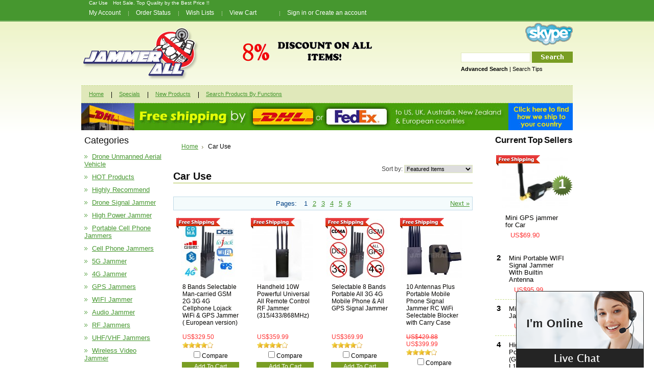

--- FILE ---
content_type: text/html; charset=UTF-8
request_url: http://www.jammerall.com/categories/Car-Use/
body_size: 9988
content:
<!DOCTYPE html PUBLIC "-//W3C//DTD XHTML 1.0 Transitional//EN" "http://www.w3.org/TR/xhtml1/DTD/xhtml1-transitional.dtd">
<html xml:lang="en" lang="en" xmlns="http://www.w3.org/1999/xhtml">
<head>
	

	<title>Jammer: Car Use | GPS Jammers | RF Jammers | Wifi Jammers</title>

	<meta http-equiv="Content-Type" content="text/html; charset=UTF-8" />
	<meta name="description" content="Jammer for Car Use,car gps jammer" />
	<meta name="keywords" content="Jammer for Car Use,GPS Jammers,RF Jammers, Wifi Jammers" />
	<meta content="IE=edge,chrome=1" http-equiv="X-UA-Compatible">
	
	<link rel='canonical' href='http://www.jammerall.com/categories/Car-Use/' />
	
	<meta http-equiv="Content-Script-Type" content="text/javascript" />
	<meta http-equiv="Content-Style-Type" content="text/css" />
	<link rel="shortcut icon" href="http://www.jammerall.com/product_images/favicon.ico" />

	<link href="http://www.jammerall.com/templates/__master/Styles/styles.css" type="text/css" rel="stylesheet" /><link href="http://www.jammerall.com/templates/SimpleStore/Styles/styles.css?1" media="all" type="text/css" rel="stylesheet" />
<link href="http://www.jammerall.com/templates/SimpleStore/Styles/iselector.css?1" media="all" type="text/css" rel="stylesheet" />
<link href="http://www.jammerall.com/templates/SimpleStore/Styles/green.css?1" media="all" type="text/css" rel="stylesheet" />
<!--[if IE]><link href="http://www.jammerall.com/templates/SimpleStore/Styles/ie.css?1" media="all" type="text/css" rel="stylesheet" /><![endif]-->


	<!-- Tell the browsers about our RSS feeds -->
	<link rel="alternate" type="application/rss+xml" title="New Products in Car Use (RSS 2.0)" href="http://www.jammerall.com/rss.php?categoryid=43&amp;type=rss" />
<link rel="alternate" type="application/atom+xml" title="New Products in Car Use (Atom 0.3)" href="http://www.jammerall.com/rss.php?categoryid=43&amp;type=atom" />
<link rel="alternate" type="application/rss+xml" title="Popular Products in Car Use (RSS 2.0)" href="http://www.jammerall.com/rss.php?action=popularproducts&amp;categoryid=43&amp;type=rss" />
<link rel="alternate" type="application/atom+xml" title="Popular Products in Car Use (Atom 0.3)" href="http://www.jammerall.com/rss.php?action=popularproducts&amp;categoryid=43&amp;type=atom" />
<link rel="alternate" type="application/rss+xml" title="Latest News (RSS 2.0)" href="http://www.jammerall.com/rss.php?action=newblogs&amp;type=rss" />
<link rel="alternate" type="application/atom+xml" title="Latest News (Atom 0.3)" href="http://www.jammerall.com/rss.php?action=newblogs&amp;type=atom" />
<link rel="alternate" type="application/rss+xml" title="New Products (RSS 2.0)" href="http://www.jammerall.com/rss.php?type=rss" />
<link rel="alternate" type="application/atom+xml" title="New Products (Atom 0.3)" href="http://www.jammerall.com/rss.php?type=atom" />
<link rel="alternate" type="application/rss+xml" title="Popular Products (RSS 2.0)" href="http://www.jammerall.com/rss.php?action=popularproducts&amp;type=rss" />
<link rel="alternate" type="application/atom+xml" title="Popular Products (Atom 0.3)" href="http://www.jammerall.com/rss.php?action=popularproducts&amp;type=atom" />


	<!-- Include visitor tracking code (if any) -->
	<script type="text/javascript" src="http://www.jammerall.com/index.php?action=tracking_script"></script><!-- Start Tracking Code for analytics_googleanalytics -->



<!-- End Tracking Code for analytics_googleanalytics -->



	

	

	<script type="text/javascript" src="http://www.jammerall.com/javascript/jquery.js?1"></script>
	<script type="text/javascript" src="http://www.jammerall.com/javascript/menudrop.js?1"></script>
	<script type="text/javascript" src="http://www.jammerall.com/javascript/common.js?1"></script>
	<script type="text/javascript" src="http://www.jammerall.com/javascript/iselector.js?1"></script>

	<script type="text/javascript">
	//<![CDATA[
	config.ShopPath = 'http://www.jammerall.com';
	config.AppPath = '';
	var ThumbImageWidth = 120;
	var ThumbImageHeight = 120;
	//]]>
	</script>
	
	<script type="text/javascript" src="http://www.jammerall.com/javascript/quicksearch.js"></script>
	
</head>

<body>
	<div id="Container">
			<div id="AjaxLoading"><img src="http://www.jammerall.com/templates/SimpleStore/images/ajax-loader.gif" alt="ajax-loader" />&nbsp; Loading... Please wait...</div>
		

		        
	<div class="h1div"><h1 class="h1re"><a href="http://www.jammerall.com/categories/Car-Use/">Car Use</a></h1><div class="h1rep">Hot Sale. Top Quality by the Best Price !!</div></div>
        <div id="TopMenu">
        
            <ul style="display:">
                <li style="" class="HeaderLiveChat">
                    
                </li>
                <li style="display:" class="First"><a rel="nofollow" href="http://www.jammerall.com/account.php">My Account</a></li>
                <li style="display:"><a rel="nofollow" href="http://www.jammerall.com/orderstatus.php">Order Status</a></li>
                <li style="display:"><a rel="nofollow" href="http://www.jammerall.com/wishlist.php">Wish Lists</a></li>
                
                <li style="display:" class="CartLink"><a rel="nofollow" href="http://www.jammerall.com/cart.php">View Cart <span></span></a></li>
				<li style="display:"><a  rel="nofollow" href="http://www.jammerall.com/account.php"></a></li>
                <li style="display:">
                    <div>
                        <a rel=nofollow href='http://www.jammerall.com/login.php' onclick=''>Sign in</a> or <a rel=nofollow href='http://www.jammerall.com/login.php?action=create_account' onclick=''>Create an account</a>
                    </div>
                </li>
            </ul>
            <br class="Clear" />
        </div>
		<div id="Outer">
			<div id="Header">
				<div id="Logo">
					<a href="http://www.jammerall.com/"><img src="http://www.jammerall.com/product_images/cellphone-jammer-logo.png" border="0" id="LogoImage" title="JammerAll.Com - cell phone jammers" alt="JammerAll.Com - cell phone jammers" /></a>

				
				</div>
				
							<div id="SearchForm">
				<form action="http://www.jammerall.com/jammersearch.php" method="get" onsubmit="return check_small_search_form()">
					<label for="search_query">Search</label>
					<input type="text" name="search_query" id="search_query" class="Textbox" value="" />
					<input type="image" src="http://www.jammerall.com/templates/SimpleStore/images/green/Search.gif" class="Button" />
				</form>
				<p>
					<a rel="nofollow" href="http://www.jammerall.com/jammersearch.php?mode=advanced"><strong>Advanced Search</strong></a> |
					<a rel="nofollow" href="http://www.jammerall.com/jammersearch.php?action=Tips">Search Tips</a>
				</p>
			</div>

			<script type="text/javascript">
				var QuickSearchAlignment = 'left';
				var QuickSearchWidth = '232px';
				lang.EmptySmallSearch = "You forgot to enter some search keywords.";
			</script>
			
	<img src="http://www.jammerall.com/product_images/adtop_02.png" class="topadimg"/>
				<a href="skype:jammerall?chat" rel="nofollow" class="spypehead"><img src="http://www.jammerall.com/product_images/skype.png" alt="skype" title="skype" width="93" height="44"/></a>
						
				<br class="Clear" />
			</div>
		    <div id="Menu">
        <ul>
            <li class="First "><a href="http://www.jammerall.com/"><span>Home</span></a></li>
            	<li class=" ">
		<a rel="nofollow" href="http://www.jammerall.com/discount-product"><span>Specials</span></a>
		
	</li>	<li class=" ">
		<a rel="nofollow" href="http://www.jammerall.com/new-product"><span>New Products</span></a>
		
	</li>	<li class=" ">
		<a  href="http://www.jammerall.com/searchbyfunction.php"><span>Search Products By Functions</span></a>
		
	</li>            
        </ul>
    </div>
	
	
	<img onclick="showshippingmethedPopup();" mce_style="cursor: pointer" style="cursor: pointer" alt="Click here to find how we ship to your country" title="Click here to find how we ship to your country" src="http://www.jammerall.com/templates/SimpleStore/images/green/jammerall-dhlbanner.jpg" style="clear:both; display:block;" />
	<div style="display: none;" id="LightBoxImages2">	
	<a href="http://www.jammerall.com/productimage.php?product_id=751" class="iframe" rel="nofollow"></a>
</div>
	
	

	<div id="Wrapper">
				
		<div class="Content Contentnew" id="LayoutColumn2">
							<div class="Block Moveable Panel Breadcrumb" id="CategoryBreadcrumb">
					<ul>
						<li><a href="http://www.jammerall.com/">Home</a></li>
						<li>Car Use</li>
					</ul>
				</div>
			
							<div class="Block Moveable Panel" id="CategoryHeading">
					<div class="BlockContent">
						<div class="FloatRight SortBox">
	<form action="http://www.jammerall.com/categories/Car-Use/" method="get">
		
		Sort by:
		<select name="sort" id="sort" onchange="this.form.submit()">
			<option selected="selected" value="featured">Featured Items</option>
			<option  value="newest">Newest Items</option>
			<option  value="bestselling">Bestselling</option>
			<option  value="alphaasc">Alphabetical: A to Z</option>
			<option  value="alphadesc">Alphabetical: Z to A</option>
			<option  value="avgcustomerreview">Avg. Customer Review</option>
			<option  value="priceasc">Price: Low to High</option>
			<option  value="pricedesc">Price: High to Low</option>
		</select>
	</form>
</div>

						
						<h2>Car Use</h2>
												
												
					</div>
					
					<div class="BlockContent" id="optionsearch" style="display:none">

</div>
<div class="showall" style="display:none"><a href="http://www.jammerall.com/categories/Car-Use/">Show All Car Use</a></div>


				</div>
							<div class="Block Moveable Panel" id="CategoryPagingTop">
						<div class="CategoryPagination">
		<div class="FloatLeft"></div>
		<div class="FloatRight"><a href="http://www.jammerall.com/categories/Car-Use/?sort=featured&page=2">Next &raquo;</a></div>
		<ul class="PagingList">
			<li>Pages:</li>
			<li class="ActivePage">1</li><li><a href="http://www.jammerall.com/categories/Car-Use/?sort=featured&page=2">2</a></li><li><a href="http://www.jammerall.com/categories/Car-Use/?sort=featured&page=3">3</a></li><li><a href="http://www.jammerall.com/categories/Car-Use/?sort=featured&page=4">4</a></li><li><a href="http://www.jammerall.com/categories/Car-Use/?sort=featured&page=5">5</a></li><li><a href="http://www.jammerall.com/categories/Car-Use/?sort=featured&page=6">6</a></li>
		</ul>
	</div>
				</div>
							<div class="Block CategoryContent Moveable Panel" id="CategoryContent">
					<script type="text/javascript">
						lang.CompareSelectMessage = 'Please choose at least 2 products to compare.';
						lang.PleaseSelectAProduct = 'Please select at least one product to add to your cart.';
						config.CompareLink = 'http://www.jammerall.com/compare/';
					</script>
					
					<form name="frmCompare" id="frmCompare" action="http://www.jammerall.com/compare/" method="get" onsubmit="return compareProducts(config.CompareLink)">
						
						<ul class="ProductList ">
														<li class="Odd freeshipposition">
								<div class="freeshipcorner" ></div>
								<div class="ProductImage">
									<a rel="nofollow" href="http://www.jammerall.com/products/-8-Bands-Selectable-Man%252dcarried-GSM-2G-3G-4G-Cellphone-Lojack-WiFi-%26-GPS-Jammer-%28-European-version%29-.html"  ><img src="http://www.jammerall.com/product_images/p/756/JMJM1701108-EU__02474_thumb.jpg" alt=" 8 Bands Selectable Man-carried GSM 2G 3G 4G Cellphone Lojack WiFi & GPS Jammer ( European version) " /></a>
								</div>
								<div class="ProductDetails">
									<strong><a href="http://www.jammerall.com/products/-8-Bands-Selectable-Man%252dcarried-GSM-2G-3G-4G-Cellphone-Lojack-WiFi-%26-GPS-Jammer-%28-European-version%29-.html" class=""> 8 Bands Selectable Man-carried GSM 2G 3G 4G Cellphone Lojack WiFi &amp; GPS Jammer ( European version) </a></strong>
								</div>
								<div class="ProductPriceRating">
									<em>US$329.50</em>
									<span class="Rating Rating4"><img src="http://www.jammerall.com/templates/SimpleStore/images/IcoRating4.gif" alt="ProductRating" style="" /></span>
								</div>
								<div class="ProductCompareButton" style="display:">
									<input type="checkbox" class="CheckBox" name="compare_product_ids" id="compare_992" value="992" onclick="product_comparison_box_changed(this.checked)" /> <label for="compare_992">Compare</label> <br />
								</div>
								<div class="ProductActionAdd" style="display:;">
									<a rel="nofollow" href="http://www.jammerall.com/cart.php?action=add&amp;product_id=992">Add To Cart</a>
								</div>
							</li>							<li class="Even freeshipposition">
								<div class="freeshipcorner" ></div>
								<div class="ProductImage">
									<a rel="nofollow" href="http://www.jammerall.com/products/-Handheld-10W-Powerful-Universal-All-Remote-Control-RF-Jammer-%28315%7B47%7D433%7B47%7D868MHz%29.html"  ><img src="http://www.jammerall.com/product_images/a/299/JMHandheld_10W_Powerful_100_Meters_Radius_Universal_All_Remote_Control_RF_Jammer_%28315433868MHz%291701122-1__95634_thumb.jpg" alt=" Handheld 10W Powerful Universal All Remote Control RF Jammer (315/433/868MHz)" /></a>
								</div>
								<div class="ProductDetails">
									<strong><a href="http://www.jammerall.com/products/-Handheld-10W-Powerful-Universal-All-Remote-Control-RF-Jammer-%28315%7B47%7D433%7B47%7D868MHz%29.html" class=""> Handheld 10W Powerful Universal All Remote Control RF Jammer (315/433/868MHz)</a></strong>
								</div>
								<div class="ProductPriceRating">
									<em>US$359.99</em>
									<span class="Rating Rating4"><img src="http://www.jammerall.com/templates/SimpleStore/images/IcoRating4.gif" alt="ProductRating" style="" /></span>
								</div>
								<div class="ProductCompareButton" style="display:">
									<input type="checkbox" class="CheckBox" name="compare_product_ids" id="compare_1013" value="1013" onclick="product_comparison_box_changed(this.checked)" /> <label for="compare_1013">Compare</label> <br />
								</div>
								<div class="ProductActionAdd" style="display:;">
									<a rel="nofollow" href="http://www.jammerall.com/cart.php?action=add&amp;product_id=1013">Add To Cart</a>
								</div>
							</li>							<li class="Odd freeshipposition">
								<div class="freeshipcorner" ></div>
								<div class="ProductImage">
									<a rel="nofollow" href="http://www.jammerall.com/products/-Selectable-8-Bands-Portable-All-3G-4G-Mobile-Phone-%26-All-GPS-Signal-Jammer.html"  ><img src="http://www.jammerall.com/product_images/t/268/JMJM1701115__14153_thumb.jpg" alt=" Selectable 8 Bands Portable All 3G 4G Mobile Phone & All GPS Signal Jammer" /></a>
								</div>
								<div class="ProductDetails">
									<strong><a href="http://www.jammerall.com/products/-Selectable-8-Bands-Portable-All-3G-4G-Mobile-Phone-%26-All-GPS-Signal-Jammer.html" class=""> Selectable 8 Bands Portable All 3G 4G Mobile Phone &amp; All GPS Signal Jammer</a></strong>
								</div>
								<div class="ProductPriceRating">
									<em>US$369.99</em>
									<span class="Rating Rating4"><img src="http://www.jammerall.com/templates/SimpleStore/images/IcoRating4.gif" alt="ProductRating" style="" /></span>
								</div>
								<div class="ProductCompareButton" style="display:">
									<input type="checkbox" class="CheckBox" name="compare_product_ids" id="compare_1001" value="1001" onclick="product_comparison_box_changed(this.checked)" /> <label for="compare_1001">Compare</label> <br />
								</div>
								<div class="ProductActionAdd" style="display:;">
									<a rel="nofollow" href="http://www.jammerall.com/cart.php?action=add&amp;product_id=1001">Add To Cart</a>
								</div>
							</li>							<li class="Even freeshipposition">
								<div class="freeshipcorner" ></div>
								<div class="ProductImage">
									<a rel="nofollow" href="http://www.jammerall.com/products/10-Antennas-Plus-Portable-Mobile-Phone-Signal-Jammer-RC-WiFi-Selectable-Blocker-with-Carry-Case.html"  ><img src="http://www.jammerall.com/product_images/j/962/JMJM1904258-1__01276_thumb.jpg" alt="10 Antennas Plus Portable Mobile Phone Signal Jammer RC WiFi Selectable Blocker with Carry Case" /></a>
								</div>
								<div class="ProductDetails">
									<strong><a href="http://www.jammerall.com/products/10-Antennas-Plus-Portable-Mobile-Phone-Signal-Jammer-RC-WiFi-Selectable-Blocker-with-Carry-Case.html" class="">10 Antennas Plus Portable Mobile Phone Signal Jammer RC WiFi Selectable Blocker with Carry Case</a></strong>
								</div>
								<div class="ProductPriceRating">
									<em><strike class="RetailPriceValue">US$429.88</strike> US$399.99</em>
									<span class="Rating Rating4"><img src="http://www.jammerall.com/templates/SimpleStore/images/IcoRating4.gif" alt="ProductRating" style="" /></span>
								</div>
								<div class="ProductCompareButton" style="display:">
									<input type="checkbox" class="CheckBox" name="compare_product_ids" id="compare_1042" value="1042" onclick="product_comparison_box_changed(this.checked)" /> <label for="compare_1042">Compare</label> <br />
								</div>
								<div class="ProductActionAdd" style="display:;">
									<a rel="nofollow" href="http://www.jammerall.com/cart.php?action=add&amp;product_id=1042">Add To Cart</a>
								</div>
							</li>							<li class="Odd freeshipposition">
								<div class="freeshipcorner" ></div>
								<div class="ProductImage">
									<a rel="nofollow" href="http://www.jammerall.com/products/3-Antennas-Handheld-Mini-Cell-Phone-Jammer-.html"  ><img src="http://www.jammerall.com/product_images/d/434/JMJM171566__31800_thumb.jpg" alt="3 Antennas Handheld Mini Cell Phone Jammer " /></a>
								</div>
								<div class="ProductDetails">
									<strong><a href="http://www.jammerall.com/products/3-Antennas-Handheld-Mini-Cell-Phone-Jammer-.html" class="">3 Antennas Handheld Mini Cell Phone Jammer </a></strong>
								</div>
								<div class="ProductPriceRating">
									<em>US$159.50</em>
									<span class="Rating Rating5"><img src="http://www.jammerall.com/templates/SimpleStore/images/IcoRating5.gif" alt="ProductRating" style="" /></span>
								</div>
								<div class="ProductCompareButton" style="display:">
									<input type="checkbox" class="CheckBox" name="compare_product_ids" id="compare_986" value="986" onclick="product_comparison_box_changed(this.checked)" /> <label for="compare_986">Compare</label> <br />
								</div>
								<div class="ProductActionAdd" style="display:;">
									<a rel="nofollow" href="http://www.jammerall.com/cart.php?action=add&amp;product_id=986">Add To Cart</a>
								</div>
							</li>							<li class="Even freeshipposition">
								<div class="freeshipcorner" ></div>
								<div class="ProductImage">
									<a rel="nofollow" href="http://www.jammerall.com/products/3G-GSM-CDMA-Broad-Spectrum-Mobile-Phone-Signal-Jammer.html"  ><img src="http://www.jammerall.com/product_images/j/118/JMJM110804__86833_thumb.jpg" alt="3G GSM CDMA Broad Spectrum Mobile Phone Signal Jammer" /></a>
								</div>
								<div class="ProductDetails">
									<strong><a href="http://www.jammerall.com/products/3G-GSM-CDMA-Broad-Spectrum-Mobile-Phone-Signal-Jammer.html" class="">3G GSM CDMA Broad Spectrum Mobile Phone Signal Jammer</a></strong>
								</div>
								<div class="ProductPriceRating">
									<em>US$85.99</em>
									<span class="Rating Rating4"><img src="http://www.jammerall.com/templates/SimpleStore/images/IcoRating4.gif" alt="ProductRating" style="" /></span>
								</div>
								<div class="ProductCompareButton" style="display:">
									<input type="checkbox" class="CheckBox" name="compare_product_ids" id="compare_576" value="576" onclick="product_comparison_box_changed(this.checked)" /> <label for="compare_576">Compare</label> <br />
								</div>
								<div class="ProductActionAdd" style="display:;">
									<a rel="nofollow" href="http://www.jammerall.com/cart.php?action=add&amp;product_id=576">Add To Cart</a>
								</div>
							</li>							<li class="Odd freeshipposition">
								<div class="freeshipcorner" ></div>
								<div class="ProductImage">
									<a rel="nofollow" href="http://www.jammerall.com/products/3W-Powerful-Portable-Selectable-WiFi-GPS-%26-All-Wireless-Bug-Camera-Jammer.html"  ><img src="http://www.jammerall.com/product_images/d/932/JM4__38336_thumb.jpg" alt="3W Powerful Portable Selectable WiFi GPS & All Wireless Bug Camera Jammer" /></a>
								</div>
								<div class="ProductDetails">
									<strong><a href="http://www.jammerall.com/products/3W-Powerful-Portable-Selectable-WiFi-GPS-%26-All-Wireless-Bug-Camera-Jammer.html" class="">3W Powerful Portable Selectable WiFi GPS &amp; All Wireless Bug Camera Jammer</a></strong>
								</div>
								<div class="ProductPriceRating">
									<em>US$299.99</em>
									<span class="Rating Rating4"><img src="http://www.jammerall.com/templates/SimpleStore/images/IcoRating4.gif" alt="ProductRating" style="" /></span>
								</div>
								<div class="ProductCompareButton" style="display:">
									<input type="checkbox" class="CheckBox" name="compare_product_ids" id="compare_997" value="997" onclick="product_comparison_box_changed(this.checked)" /> <label for="compare_997">Compare</label> <br />
								</div>
								<div class="ProductActionAdd" style="display:;">
									<a rel="nofollow" href="http://www.jammerall.com/cart.php?action=add&amp;product_id=997">Add To Cart</a>
								</div>
							</li>							<li class="Even freeshipposition">
								<div class="freeshipcorner" ></div>
								<div class="ProductImage">
									<a rel="nofollow" href="http://www.jammerall.com/products/4W-Powerful-Selectable-Portable-2G-3G-4G-Phone-Jammer-and-All-WiFI-Signals-Jammer-%282.4G%2C5.8G%29.html"  ><img src="http://www.jammerall.com/product_images/j/915/JMJM1701126__78581_thumb.jpg" alt="4W Powerful Selectable Portable 2G 3G 4G Phone Jammer and All WiFI Signals Jammer (2.4G,5.8G)" /></a>
								</div>
								<div class="ProductDetails">
									<strong><a href="http://www.jammerall.com/products/4W-Powerful-Selectable-Portable-2G-3G-4G-Phone-Jammer-and-All-WiFI-Signals-Jammer-%282.4G%2C5.8G%29.html" class="">4W Powerful Selectable Portable 2G 3G 4G Phone Jammer and All WiFI Signals Jammer (2.4G,5.8G)</a></strong>
								</div>
								<div class="ProductPriceRating">
									<em><strike class="RetailPriceValue">US$449.99</strike> US$429.50</em>
									<span class="Rating Rating4"><img src="http://www.jammerall.com/templates/SimpleStore/images/IcoRating4.gif" alt="ProductRating" style="" /></span>
								</div>
								<div class="ProductCompareButton" style="display:">
									<input type="checkbox" class="CheckBox" name="compare_product_ids" id="compare_1018" value="1018" onclick="product_comparison_box_changed(this.checked)" /> <label for="compare_1018">Compare</label> <br />
								</div>
								<div class="ProductActionAdd" style="display:;">
									<a rel="nofollow" href="http://www.jammerall.com/cart.php?action=add&amp;product_id=1018">Add To Cart</a>
								</div>
							</li>							<li class="Odd freeshipposition">
								<div class="freeshipcorner" ></div>
								<div class="ProductImage">
									<a rel="nofollow" href="http://www.jammerall.com/products/5%252dBand-Portable-GPS-%26-Cell-Phone-Signal-Jammer.html"  ><img src="http://www.jammerall.com/product_images/j/149/JMJM171518__81527_thumb.jpg" alt="5-Band Portable GPS & Cell Phone Signal Jammer" /></a>
								</div>
								<div class="ProductDetails">
									<strong><a href="http://www.jammerall.com/products/5%252dBand-Portable-GPS-%26-Cell-Phone-Signal-Jammer.html" class="">5-Band Portable GPS &amp; Cell Phone Signal Jammer</a></strong>
								</div>
								<div class="ProductPriceRating">
									<em>US$143.99</em>
									<span class="Rating Rating4"><img src="http://www.jammerall.com/templates/SimpleStore/images/IcoRating4.gif" alt="ProductRating" style="" /></span>
								</div>
								<div class="ProductCompareButton" style="display:">
									<input type="checkbox" class="CheckBox" name="compare_product_ids" id="compare_716" value="716" onclick="product_comparison_box_changed(this.checked)" /> <label for="compare_716">Compare</label> <br />
								</div>
								<div class="ProductActionAdd" style="display:;">
									<a rel="nofollow" href="http://www.jammerall.com/cart.php?action=add&amp;product_id=716">Add To Cart</a>
								</div>
							</li>							<li class="Even freeshipposition">
								<div class="freeshipcorner" ></div>
								<div class="ProductImage">
									<a rel="nofollow" href="http://www.jammerall.com/products/5.5W-6-Antennas-Handheld-Selectable-Cell-Phone-2G%7B47%7D3G%7B47%7D4G-%252b-WiFi-Jammer-Blocker-with-Carry-Case.html"  ><img src="http://www.jammerall.com/product_images/w/947/JMJM110902__44942_thumb.jpg" alt="5.5W 6 Antennas Handheld Selectable Cell Phone 2G/3G/4G + WiFi Jammer Blocker with Carry Case" /></a>
								</div>
								<div class="ProductDetails">
									<strong><a href="http://www.jammerall.com/products/5.5W-6-Antennas-Handheld-Selectable-Cell-Phone-2G%7B47%7D3G%7B47%7D4G-%252b-WiFi-Jammer-Blocker-with-Carry-Case.html" class="">5.5W 6 Antennas Handheld Selectable Cell Phone 2G/3G/4G + WiFi Jammer Blocker with Carry Case</a></strong>
								</div>
								<div class="ProductPriceRating">
									<em>US$329.45</em>
									<span class="Rating Rating5"><img src="http://www.jammerall.com/templates/SimpleStore/images/IcoRating5.gif" alt="ProductRating" style="" /></span>
								</div>
								<div class="ProductCompareButton" style="display:">
									<input type="checkbox" class="CheckBox" name="compare_product_ids" id="compare_1022" value="1022" onclick="product_comparison_box_changed(this.checked)" /> <label for="compare_1022">Compare</label> <br />
								</div>
								<div class="ProductActionAdd" style="display:;">
									<a rel="nofollow" href="http://www.jammerall.com/cart.php?action=add&amp;product_id=1022">Add To Cart</a>
								</div>
							</li>							<li class="Odd freeshipposition">
								<div class="freeshipcorner" ></div>
								<div class="ProductImage">
									<a rel="nofollow" href="http://www.jammerall.com/products/6--Antenna-GPS%2C-UHF%2C-Lojack-and-Cell-Phone-Jammer-%283G%2C-GSM%2C-CDMA%2C-DCS%29.html"  ><img src="http://www.jammerall.com/product_images/o/066/JM170136-1__13709_thumb.jpg" alt="6  Antenna GPS, UHF, Lojack and Cell Phone Jammer (3G, GSM, CDMA, DCS)" /></a>
								</div>
								<div class="ProductDetails">
									<strong><a href="http://www.jammerall.com/products/6--Antenna-GPS%2C-UHF%2C-Lojack-and-Cell-Phone-Jammer-%283G%2C-GSM%2C-CDMA%2C-DCS%29.html" class="">6  Antenna GPS, UHF, Lojack and Cell Phone Jammer (3G, GSM, CDMA, DCS)</a></strong>
								</div>
								<div class="ProductPriceRating">
									<em><strike class="RetailPriceValue">US$250.36</strike> US$232.99</em>
									<span class="Rating Rating4"><img src="http://www.jammerall.com/templates/SimpleStore/images/IcoRating4.gif" alt="ProductRating" style="" /></span>
								</div>
								<div class="ProductCompareButton" style="display:">
									<input type="checkbox" class="CheckBox" name="compare_product_ids" id="compare_820" value="820" onclick="product_comparison_box_changed(this.checked)" /> <label for="compare_820">Compare</label> <br />
								</div>
								<div class="ProductActionAdd" style="display:;">
									<a rel="nofollow" href="http://www.jammerall.com/cart.php?action=add&amp;product_id=820">Add To Cart</a>
								</div>
							</li>							<li class="Even freeshipposition">
								<div class="freeshipcorner" ></div>
								<div class="ProductImage">
									<a rel="nofollow" href="http://www.jammerall.com/products/6-Antenna-3G-4G-Cell-phone--%26-Lojack-Jammer-.html"  ><img src="http://www.jammerall.com/product_images/q/554/JM170167-1__36549_thumb.jpg" alt="6 Antenna 3G 4G Cell phone  & Lojack Jammer " /></a>
								</div>
								<div class="ProductDetails">
									<strong><a href="http://www.jammerall.com/products/6-Antenna-3G-4G-Cell-phone--%26-Lojack-Jammer-.html" class="">6 Antenna 3G 4G Cell phone  &amp; Lojack Jammer </a></strong>
								</div>
								<div class="ProductPriceRating">
									<em>US$285.99</em>
									<span class="Rating Rating4"><img src="http://www.jammerall.com/templates/SimpleStore/images/IcoRating4.gif" alt="ProductRating" style="" /></span>
								</div>
								<div class="ProductCompareButton" style="display:">
									<input type="checkbox" class="CheckBox" name="compare_product_ids" id="compare_888" value="888" onclick="product_comparison_box_changed(this.checked)" /> <label for="compare_888">Compare</label> <br />
								</div>
								<div class="ProductActionAdd" style="display:;">
									<a rel="nofollow" href="http://www.jammerall.com/cart.php?action=add&amp;product_id=888">Add To Cart</a>
								</div>
							</li>
						</ul>
						<br class="Clear" />
												<div class="CompareButton" style="display:">
							<input type="image" value="Compare Selected" src="http://www.jammerall.com/templates/SimpleStore/images/green/CompareButton.gif" />
						</div>
					</form>
				</div>
				
							<div class="Block Moveable Panel PagingBottom" id="CategoryPagingBottom">
						<div class="CategoryPagination">
		<div class="FloatLeft"></div>
		<div class="FloatRight"><a href="http://www.jammerall.com/categories/Car-Use/?sort=featured&page=2">Next &raquo;</a></div>
		<ul class="PagingList">
			<li>Pages:</li>
			<li class="ActivePage">1</li><li><a href="http://www.jammerall.com/categories/Car-Use/?sort=featured&page=2">2</a></li><li><a href="http://www.jammerall.com/categories/Car-Use/?sort=featured&page=3">3</a></li><li><a href="http://www.jammerall.com/categories/Car-Use/?sort=featured&page=4">4</a></li><li><a href="http://www.jammerall.com/categories/Car-Use/?sort=featured&page=5">5</a></li><li><a href="http://www.jammerall.com/categories/Car-Use/?sort=featured&page=6">6</a></li>
		</ul>
	</div>
				</div>
			
				<div class="CategoryDescription">
						
							
						
						</div>
			
			
									<div class="Block Moveable Panel" id="HomeRecentReviews" style="display:">
					<h3 class="h3toh2">Car Use Reviews</h3>
					<div class="BlockContent">
						<ul>
							<li><span><img src="http://www.jammerall.com/templates/SimpleStore/images/IcoRating5.gif" alt="Reviews for: (High Power 4 Bands Handheld LORA Remote Control Signal Jammer up to 100 meters)" /></span>&nbsp;&nbsp;&nbsp;&nbsp;&nbsp;<span><a href="http://www.jammerall.com/products/High-Power-4-Bands-Handheld-LORA-Remote-Control-Signal-Jammer-up-to-100-meters.html" rel="nofollow">you guy good job! fast delivery!
Thank you.</a></span>&nbsp;&nbsp;&nbsp;&nbsp;&nbsp;<span>Posted by: </span></li><li><span><img src="http://www.jammerall.com/templates/SimpleStore/images/IcoRating5.gif" alt="Reviews for: (Drag-box DDS Digital Technology 2G 3G 4G 5G WIFI GPS VHF UHF High Power Signal Jamming Device)" /></span>&nbsp;&nbsp;&nbsp;&nbsp;&nbsp;<span><a href="http://www.jammerall.com/products/Drag%252dbox-DDS-Digital-Technology-2G-3G-4G-5G-WIFI-GPS-VHF-UHF-High-Power-Signal-Jamming-Device.html" rel="nofollow">If the range 1500 meters for drones, I am happy to get buy one first. I will order more later. I hop..</a></span>&nbsp;&nbsp;&nbsp;&nbsp;&nbsp;<span>Posted by: Gastonbed G</span></li><li><span><img src="http://www.jammerall.com/templates/SimpleStore/images/IcoRating5.gif" alt="Reviews for: (7W Powerful All GPS Signals Jammer (GPS L1,L2,L3,L4.L5))" /></span>&nbsp;&nbsp;&nbsp;&nbsp;&nbsp;<span><a href="http://www.jammerall.com/products/7W-Powerful-All-GPS-Signals-Jammer-%28GPS-L1%2CL2%2CL3%2CL4.L5%29.html" rel="nofollow">This is some of the best service I’ve had. I ordered this on 11 May and I received it on the 14th...</a></span>&nbsp;&nbsp;&nbsp;&nbsp;&nbsp;<span>Posted by: Vitangelo </span></li><li><span><img src="http://www.jammerall.com/templates/SimpleStore/images/IcoRating5.gif" alt="Reviews for: (Portable LCD screen 16 band 5G mobile phone jammer WiFi GPS UHF VHF RC all-in-one signal blocker)" /></span>&nbsp;&nbsp;&nbsp;&nbsp;&nbsp;<span><a href="http://www.jammerall.com/products/Portable-LCD-screen-16-band-5G-mobile-phone-jammer-WiFi-GPS-UHF-VHF-RC-all%252din%252done-signal-blocker.html" rel="nofollow">Received in just a few days! good!
I tried the function today and I am very satisfied!
Thanks!</a></span>&nbsp;&nbsp;&nbsp;&nbsp;&nbsp;<span>Posted by: Alicia Cumpe</span></li><li><span><img src="http://www.jammerall.com/templates/SimpleStore/images/IcoRating5.gif" alt="Reviews for: (The first portable 14-antenna integrated full-band mobile phone signal jammer shield 315/433/868  GPS WIFI/5GWIFI)" /></span>&nbsp;&nbsp;&nbsp;&nbsp;&nbsp;<span><a href="http://www.jammerall.com/products/The-first-portable-14%252dantenna-integrated-full%252dband-mobile-phone-signal-jammer-shield-315%7B47%7D433%7B47%7D868--GPS-WIFI%7B47%7D5GWIFI.html" rel="nofollow">This product surprised me!
Nice feature! The design is also pretty good!</a></span>&nbsp;&nbsp;&nbsp;&nbsp;&nbsp;<span>Posted by: Chris Berri</span></li>
						</ul>
					</div>
				</div>
			
									<div class="Block RecentNews Moveable Panel" id="HomeRecentBlogs" style="display:">
					<h3 class="h3toh2"><span class="FeedLink FloatRight">
	<a rel="nofollow" href="http://www.jammerall.com/rss.php?action=newblogs&amp;type=rss">
	<img src="http://www.jammerall.com/templates/SimpleStore/images/RSS.gif" alt="Recent News RSS Feed" title="Recent News RSS Feed" /></a>
</span>Recent News</h3>
					<div class="BlockContent">
						<ul>
							<li><a href="http://www.jammerall.com/news/701/High-Power-Car-Use-3G-WiFi-UHF-Signal-Blocker-Is-Just-Here.html">High Power Car Use 3G WiFi UHF Signal Blocker Is Just Here</a></li><li><a href="http://www.jammerall.com/news/660/Perfect-3G-4G-WiFi-UHF-VHF-LoJack-Signal-Jammer-for-Car-Use.html">Perfect 3G 4G WiFi UHF VHF LoJack Signal Jammer for Car Use</a></li><li><a href="http://www.jammerall.com/news/452/High-Power-Cell-Phone-Signal-Jammer-for-Car-Use.html">High Power Cell Phone Signal Jammer for Car Use</a></li>
						</ul>
					</div>
				</div>
				<br class="Clear" />
		</div>
		<div class="Left LeftNew" id="LayoutColumn1">
							<div class="Block CategoryList Moveable Panel" id="SideCategoryList">
					<h3 class="h3toh2">Categories</h3>
					<div class="BlockContent">
						<ul>
								<li class=""><a  href="http://www.jammerall.com/categories/Drone-Unmanned-Aerial-Vehicle/">Drone Unmanned Aerial Vehicle</a>
	
	</li>	<li class=""><a rel="nofollow" href="http://www.jammerall.com/hot-product">HOT Products</a>
	
	</li>	<li class=""><a rel="nofollow" href="http://www.jammerall.com/recommendations">Highly Recommend</a>
	
	</li>	<li class=""><a  href="http://www.jammerall.com/categories/Drone-Signal-Jammer/">Drone Signal Jammer</a>
	
	</li>	<li class=""><a  href="http://www.jammerall.com/categories/High-Power-Jammer/">High Power Jammer</a>
	
	</li>	<li class=""><a  href="http://www.jammerall.com/categories/Portable-Cell-Phone-Jammers/">Portable Cell Phone Jammers</a>
	
	</li>	<li class=""><a  href="http://www.jammerall.com/categories/Cell-Phone-Jammers/">Cell Phone Jammers</a>
	
	</li>	<li class=""><a  href="http://www.jammerall.com/categories/5G-Jammer/">5G Jammer</a>
	
	</li>	<li class=""><a  href="http://www.jammerall.com/categories/4G--Jammer/">4G  Jammer</a>
	
	</li>	<li class=""><a  href="http://www.jammerall.com/categories/GPS-Jammers/">GPS Jammers</a>
	
	</li>	<li class=""><a  href="http://www.jammerall.com/categories/WIFI-Jammer/">WIFI Jammer</a>
	
	</li>	<li class=""><a  href="http://www.jammerall.com/categories/Audio-Jammer/">Audio Jammer</a>
	
	</li>	<li class=""><a  href="http://www.jammerall.com/categories/RF-Jammers/">RF Jammers</a>
	
	</li>	<li class=""><a  href="http://www.jammerall.com/categories/UHF%7B47%7DVHF-Jammers/">UHF/VHF Jammers</a>
	
	</li>	<li class=""><a  href="http://www.jammerall.com/categories/Wireless-Video-Jammer/">Wireless Video Jammer</a>
	
	</li>	<li class=""><a  href="http://www.jammerall.com/categories/LoJack-and-XM-radio-Jammer/">LoJack and XM radio Jammer</a>
	
	</li>	<li class=""><a  href="http://www.jammerall.com/categories/Jammer-Accessories/">Jammer Accessories</a>
	
	</li>	<li class=""><a  href="http://www.jammerall.com/categories/Radio-Frequency-Detector/">Radio Frequency Detector</a>
	
	</li>
						</ul>
					</div>
				</div>
	
							<div class="Block ShopByPrice Moveable Panel" id="SideCategoryShopByPrice" style="display:">
					<h2>Shop by Price</h2>
					<div class="BlockContent">
						<ul id="SideCategoryShopByPriceul">
							
						</ul>
					</div>
				</div>

							<div class="Block PopularProducts Moveable Panel" id="SidePopularProducts" style="display:">
					<h2><span class="FeedLink FloatRight">
	<a rel="nofollow" href="http://www.jammerall.com/rss.php?action=popularproducts&amp;type=rss&amp;categoryid=43">
		<img src="http://www.jammerall.com/templates/SimpleStore/images/RSS.gif" alt="RSS" title="Popular Products RSS Feed for Car Use" />
	</a>
</span>Popular Products</h2>
					<div class="BlockContent">
						<ul class="ProductList">
														<li class="Odd">
								<div class="ProductImage">
									<a rel="nofollow" href="http://www.jammerall.com/products/Mini-GPS-jammer-for-Car.html"  ><img src="http://www.jammerall.com/product_images/l/587/JM132806-1__13246_thumb.jpg" alt="Mini GPS jammer for Car" /></a>
								</div>
								<div class="ProductDetails">
									<strong><a href="http://www.jammerall.com/products/Mini-GPS-jammer-for-Car.html">Mini GPS jammer for Car</a></strong>
								</div>
								<div class="ProductPriceRating">
									<em>US$69.90</em>								
								</div>							
							</li>
							<li class="Even">
								<div class="ProductImage">
									<a rel="nofollow" href="http://www.jammerall.com/products/Mini-Portable-GPS-Jammer-.html"  ><img src="http://www.jammerall.com/product_images/t/228/JM1__26331_thumb.jpg" alt="Mini Portable GPS Jammer " /></a>
								</div>
								<div class="ProductDetails">
									<strong><a href="http://www.jammerall.com/products/Mini-Portable-GPS-Jammer-.html">Mini Portable GPS Jammer </a></strong>
								</div>
								<div class="ProductPriceRating">
									<em>US$92.99</em>								
								</div>							
							</li>
							<li class="Odd">
								<div class="ProductImage">
									<a rel="nofollow" href="http://www.jammerall.com/products/Mini-Portable-WIFI-Signal-Jammer-With-Builtin-Antenna.html"  ><img src="http://www.jammerall.com/product_images/s/221/JM1__93104_thumb.jpg" alt="Mini Portable WIFI Signal Jammer With Builtin Antenna" /></a>
								</div>
								<div class="ProductDetails">
									<strong><a href="http://www.jammerall.com/products/Mini-Portable-WIFI-Signal-Jammer-With-Builtin-Antenna.html">Mini Portable WIFI Signal Jammer With Builtin Antenna</a></strong>
								</div>
								<div class="ProductPriceRating">
									<em>US$95.99</em>								
								</div>							
							</li>
							<li class="Even">
								<div class="ProductImage">
									<a rel="nofollow" href="http://www.jammerall.com/products/High-Power-Portable-GPS-%28GPS-L1%7B47%7DL2%7B47%7DL3%7B47%7DL4%7B47%7DL5%29-Jammer.html"  ><img src="http://www.jammerall.com/product_images/w/679/JMJM110838__78723_thumb.jpg" alt="High Power Portable GPS (GPS L1/L2/L3/L4/L5) Jammer" /></a>
								</div>
								<div class="ProductDetails">
									<strong><a href="http://www.jammerall.com/products/High-Power-Portable-GPS-%28GPS-L1%7B47%7DL2%7B47%7DL3%7B47%7DL4%7B47%7DL5%29-Jammer.html">High Power Portable GPS (GPS L1/L2/L3/L4/L5) Jammer</a></strong>
								</div>
								<div class="ProductPriceRating">
									<em><strike class="RetailPriceValue">US$203.71</strike> US$190.99</em>								
								</div>							
							</li>
							<li class="Odd">
								<div class="ProductImage">
									<a rel="nofollow" href="http://www.jammerall.com/products/laser-wireless-multi%252dfunction-RF-detector.html"  ><img src="http://www.jammerall.com/product_images/t/174/JM2__41017_thumb.jpg" alt="laser wireless multi-function RF detector" /></a>
								</div>
								<div class="ProductDetails">
									<strong><a href="http://www.jammerall.com/products/laser-wireless-multi%252dfunction-RF-detector.html">laser wireless multi-function RF detector</a></strong>
								</div>
								<div class="ProductPriceRating">
									<em>US$98.00</em>								
								</div>							
							</li>

						</ul>
					</div>
				</div>
								

				<div class="Block NewsletterSubscription Moveable Panel" id="SideNewsletterBox">
					
					<h3 class="h3toh2">
						Our Newsletter
					</h3>
					

					<div class="BlockContent">
						<form action="http://www.jammerall.com/subscribe.php" method="post" id="subscribe_form" name="subscribe_form">
							<input type="hidden" name="action" value="subscribe" />
							<label for="nl_first_name">Your First Name:</label>
							<input type="text" class="Textbox" id="nl_first_name" name="nl_first_name" />
							<label for="nl_email">Your Email Address:</label>
							<input type="text" class="Textbox" id="nl_email" name="nl_email" /><br />
							
								<input type="image" src="http://www.jammerall.com/templates/SimpleStore/images/green/NewsletterSubscribe.gif" value="Subscribe" class="Button" />
							
						</form>
					</div>
				</div>
				<script type="text/javascript">
// <!--
	$('#subscribe_form').submit(function() {
		if($('#nl_first_name').val() == '') {
			alert('You forgot to type in your first name.');
			$('#nl_first_name').focus();
			return false;
		}

		if($('#nl_email').val() == '') {
			alert('You forgot to type in your email address.');
			$('#nl_email').focus();
			return false;
		}

		if($('#nl_email').val().indexOf('@') == -1 || $('#nl_email').val().indexOf('.') == -1) {
			alert('Please enter a valid email address, such as john@example.com.');
			$('#nl_email').focus();
			$('#nl_email').select();
			return false;
		}

		// Set the action of the form to stop spammers
		$('#subscribe_form').append("<input type=\"hidden\" name=\"check\" value=\"1\" \/>");
		return true;

	});
// -->
</script>

			
			<div class="Block LiveChatServices Moveable Panel" id="SideLiveChatServices">
	<div style="text-align: center;">
		<!--Begin Comm100 Live Chat Code-->
<div id="comm100-button-2533"></div>
<script type="text/javascript">
    var Comm100API = Comm100API || new Object;
    Comm100API.chat_buttons = Comm100API.chat_buttons || [];
    var comm100_chatButton = new Object;
    comm100_chatButton.code_plan = 2533;
    comm100_chatButton.div_id = 'comm100-button-2533';
    Comm100API.chat_buttons.push(comm100_chatButton);
    Comm100API.site_id = 97571;
    Comm100API.main_code_plan = 2533;

    var comm100_lc = document.createElement('script');
    comm100_lc.type = 'text/javascript';
    comm100_lc.async = true;
    comm100_lc.src = 'https://chatserver.comm100.com/livechat.ashx?siteId=' + Comm100API.site_id;
    var comm100_s = document.getElementsByTagName('script')[0];
    comm100_s.parentNode.insertBefore(comm100_lc, comm100_s);

    setTimeout(function() {
        if (!Comm100API.loaded) {
            var lc = document.createElement('script');
            lc.type = 'text/javascript';
            lc.async = true;
            lc.src = 'https://hostedmax.comm100.com/chatserver/livechat.ashx?siteId=' + Comm100API.site_id;
            var s = document.getElementsByTagName('script')[0];
            s.parentNode.insertBefore(lc, s);
        }
    }, 5000)
</script>
<!--End Comm100 Live Chat Code-->
	</div>
</div>

		</div>
		<div class="Right" id="LayoutColumn3" style="">
							<div class="Block TopSellers Moveable Panel" id="SideCategoryTopSellers" style="display:">
					<h2>Current Top Sellers</h2>
					<div class="BlockContent">
						<ul class="ProductList">
														<li class="TopSeller1 freeshipposition">
							<div class="freeshipcorner" ></div>
								<div class="TopSellerNumber">1</div>
								<div class="ProductImage">
									<a rel="nofollow" href="http://www.jammerall.com/products/Mini-GPS-jammer-for-Car.html"  ><img src="http://www.jammerall.com/product_images/l/587/JM132806-1__13246_thumb.jpg" alt="Mini GPS jammer for Car" /></a>
								</div>
								<div class="ProductDetails">
									<strong><a href="http://www.jammerall.com/products/Mini-GPS-jammer-for-Car.html">Mini GPS jammer for Car</a></strong>
									<div class="ProductPriceRating">
										<em>US$69.90</em>										
									</div>									
								</div>
							</li>
							<li>
								<div class="TopSellerNumber">2</div>
								<div class="ProductImage">
									<a rel="nofollow" href="http://www.jammerall.com/products/Mini-Portable-WIFI-Signal-Jammer-With-Builtin-Antenna.html"  ><img src="http://www.jammerall.com/product_images/s/221/JM1__93104_thumb.jpg" alt="Mini Portable WIFI Signal Jammer With Builtin Antenna" /></a>
								</div>
								<div class="ProductDetails">
									<strong><a href="http://www.jammerall.com/products/Mini-Portable-WIFI-Signal-Jammer-With-Builtin-Antenna.html">Mini Portable WIFI Signal Jammer With Builtin Antenna</a></strong>
									<div class="ProductPriceRating">
										<em>US$95.99</em>										
									</div>									
								</div>
							</li>
							<li>
								<div class="TopSellerNumber">3</div>
								<div class="ProductImage">
									<a rel="nofollow" href="http://www.jammerall.com/products/Mini-Portable-GPS-Jammer-.html"  ><img src="http://www.jammerall.com/product_images/t/228/JM1__26331_thumb.jpg" alt="Mini Portable GPS Jammer " /></a>
								</div>
								<div class="ProductDetails">
									<strong><a href="http://www.jammerall.com/products/Mini-Portable-GPS-Jammer-.html">Mini Portable GPS Jammer </a></strong>
									<div class="ProductPriceRating">
										<em>US$92.99</em>										
									</div>									
								</div>
							</li>
							<li>
								<div class="TopSellerNumber">4</div>
								<div class="ProductImage">
									<a rel="nofollow" href="http://www.jammerall.com/products/High-Power-Portable-GPS-%28GPS-L1%7B47%7DL2%7B47%7DL3%7B47%7DL4%7B47%7DL5%29-Jammer.html"  ><img src="http://www.jammerall.com/product_images/w/679/JMJM110838__78723_thumb.jpg" alt="High Power Portable GPS (GPS L1/L2/L3/L4/L5) Jammer" /></a>
								</div>
								<div class="ProductDetails">
									<strong><a href="http://www.jammerall.com/products/High-Power-Portable-GPS-%28GPS-L1%7B47%7DL2%7B47%7DL3%7B47%7DL4%7B47%7DL5%29-Jammer.html">High Power Portable GPS (GPS L1/L2/L3/L4/L5) Jammer</a></strong>
									<div class="ProductPriceRating">
										<em><strike class="RetailPriceValue">US$203.71</strike> US$190.99</em>										
									</div>									
								</div>
							</li>
							<li>
								<div class="TopSellerNumber">5</div>
								<div class="ProductImage">
									<a rel="nofollow" href="http://www.jammerall.com/products/-8-Bands-Selectable-Man%252dcarried-GSM-2G-3G-4G-Cellphone-Lojack-WiFi-%26-GPS-Jammer-%28-European-version%29-.html"  ><img src="http://www.jammerall.com/product_images/p/756/JMJM1701108-EU__02474_thumb.jpg" alt=" 8 Bands Selectable Man-carried GSM 2G 3G 4G Cellphone Lojack WiFi & GPS Jammer ( European version) " /></a>
								</div>
								<div class="ProductDetails">
									<strong><a href="http://www.jammerall.com/products/-8-Bands-Selectable-Man%252dcarried-GSM-2G-3G-4G-Cellphone-Lojack-WiFi-%26-GPS-Jammer-%28-European-version%29-.html"> 8 Bands Selectable Man-carried GSM 2G 3G 4G Cellphone Lojack WiFi &amp; GPS Jammer ( European version) </a></strong>
									<div class="ProductPriceRating">
										<em>US$329.50</em>										
									</div>									
								</div>
							</li>

						</ul>
					</div>
				</div>
			
							<div class="Block NewProducts Moveable Panel" id="SideCategoryNewProducts" style="display:">
					<h2><span class="FeedLink FloatRight">
	<a rel="nofollow" href="http://www.jammerall.com/rss.php?type=rss&amp;categoryid=43">
		<img src="http://www.jammerall.com/templates/SimpleStore/images/RSS.gif" title="New Products RSS Feed for Car Use" alt="RSS" />
	</a>
</span> New Products</h2>
					<div class="BlockContent">
						<ul class="ProductList">
							<li class="Odd">
	<div class="ProductImage">
		<a rel="nofollow" href="http://www.jammerall.com/products/High-Power-4-Bands-Handheld-LORA-Remote-Control-Signal-Jammer-up-to-100-meters.html"  ><img src="http://www.jammerall.com/product_images/n/330/JM4_Bands_Handheld_LORA_Remote_Control_Signal_Jammer_JM170145__29199_thumb.png" alt="High Power 4 Bands Handheld LORA Remote Control Signal Jammer up to 100 meters" /></a>
	</div>
	<div class="ProductDetails">
		<strong><a href="http://www.jammerall.com/products/High-Power-4-Bands-Handheld-LORA-Remote-Control-Signal-Jammer-up-to-100-meters.html">High Power 4 Bands Handheld LORA Remote Control Signal Jammer up to 100 meters</a></strong>
	</div>
	<div class="ProductPriceRating">
		<em>US$435.00</em>		
	</div>
</li><li class="Even">
	<div class="ProductImage">
		<a rel="nofollow" href="http://www.jammerall.com/products/Drag%252dbox-DDS-Digital-Technology-2G-3G-4G-5G-WIFI-GPS-VHF-UHF-High-Power-Signal-Jamming-Device.html"  ><img src="http://www.jammerall.com/product_images/u/666/JMDrag-box_DDS_Digital_Technology_High_Power_Signal_Jamming_Device__13326_thumb.png" alt="Drag-box DDS Digital Technology 2G 3G 4G 5G WIFI GPS VHF UHF High Power Signal Jamming Device" /></a>
	</div>
	<div class="ProductDetails">
		<strong><a href="http://www.jammerall.com/products/Drag%252dbox-DDS-Digital-Technology-2G-3G-4G-5G-WIFI-GPS-VHF-UHF-High-Power-Signal-Jamming-Device.html">Drag-box DDS Digital Technology 2G 3G 4G 5G WIFI GPS VHF UHF High Power Signal Jamming Device</a></strong>
	</div>
	<div class="ProductPriceRating">
		<em>US$42,800.00</em>		
	</div>
</li><li class="Odd">
	<div class="ProductImage">
		<a rel="nofollow" href="http://www.jammerall.com/products/Customized-portable-handheld-10%252dband-wireless-microphone-%28VHF-and-UHF-band%29-jammer.html"  ><img src="http://www.jammerall.com/product_images/l/488/JM11__37286_thumb.jpg" alt="Customized portable handheld 10-band wireless microphone (VHF and UHF band) jammer" /></a>
	</div>
	<div class="ProductDetails">
		<strong><a href="http://www.jammerall.com/products/Customized-portable-handheld-10%252dband-wireless-microphone-%28VHF-and-UHF-band%29-jammer.html">Customized portable handheld 10-band wireless microphone (VHF and UHF band) jammer</a></strong>
	</div>
	<div class="ProductPriceRating">
		<em>US$399.99</em>		
	</div>
</li><li class="Even">
	<div class="ProductImage">
		<a rel="nofollow" href="http://www.jammerall.com/products/Customized-6-antenna-handheld-remote-control-315-433-868-915-MHz-%26-WIFI%282.4G%29-signal-jammer.html"  ><img src="http://www.jammerall.com/product_images/w/084/JM1__94707_thumb.jpg" alt="Customized 6 antenna handheld remote control 315 433 868 915 MHz & WIFI(2.4G) signal jammer" /></a>
	</div>
	<div class="ProductDetails">
		<strong><a href="http://www.jammerall.com/products/Customized-6-antenna-handheld-remote-control-315-433-868-915-MHz-%26-WIFI%282.4G%29-signal-jammer.html">Customized 6 antenna handheld remote control 315 433 868 915 MHz &amp; WIFI(2.4G) signal jammer</a></strong>
	</div>
	<div class="ProductPriceRating">
		<em>US$259.99</em>		
	</div>
</li><li class="Odd">
	<div class="ProductImage">
		<a rel="nofollow" href="http://www.jammerall.com/products/8-Antennas-Desktop-UHF-Signal-Jammer-500MHz-to-800MHz.html"  ><img src="http://www.jammerall.com/product_images/i/841/JM4__97460_thumb.jpg" alt="8 Antennas Desktop UHF Signal Jammer 500MHz to 800MHz" /></a>
	</div>
	<div class="ProductDetails">
		<strong><a href="http://www.jammerall.com/products/8-Antennas-Desktop-UHF-Signal-Jammer-500MHz-to-800MHz.html">8 Antennas Desktop UHF Signal Jammer 500MHz to 800MHz</a></strong>
	</div>
	<div class="ProductPriceRating">
		<em>US$595.08</em>		
	</div>
</li>
						</ul>
					</div>
				</div>
			
		</div>
		<br class="Clear" />
	</div>
	<script type="text/javascript" language="javascript">
$('#optionsearch').html('');
$('#SideCategoryShopByPriceul').html('<li><a href="http://www.jammerall.com/categories/Car-Use/?price_min=0&amp;price_max=8616&amp;sort=featured" rel="nofollow">US$0.00 - US$8,616.00</a></li><li><a href="http://www.jammerall.com/categories/Car-Use/?price_min=8616&amp;price_max=17162&amp;sort=featured" rel="nofollow">US$8,616.00 - US$17,162.00</a></li><li><a href="http://www.jammerall.com/categories/Car-Use/?price_min=17162&amp;price_max=25708&amp;sort=featured" rel="nofollow">US$17,162.00 - US$25,708.00</a></li><li><a href="http://www.jammerall.com/categories/Car-Use/?price_min=25708&amp;price_max=34254&amp;sort=featured" rel="nofollow">US$25,708.00 - US$34,254.00</a></li><li><a href="http://www.jammerall.com/categories/Car-Use/?price_min=34254&amp;price_max=42800&amp;sort=featured" rel="nofollow">US$34,254.00 - US$42,800.00</a></li>');
</script>
	        <br class="Clear" />
        <div id="Footer">
<div class="footerbackimg"></div>
            <p>
                  Copyright 2026 <a href="http://www.jammerall.com/">Cell Phone Jammer</a>&nbsp;|        
                <a href="http://www.jammerall.com/sitemap/"><span>Sitemap</span></a> |
                <a rel="nofollow" href="http://www.jammerall.com/pages/RSS.html">RSS</a>&nbsp;|&nbsp;
                <a rel="nofollow" href="http://www.jammerall.com/pages/Privacy-Policy.html">Privacy Policy</a>&nbsp;|&nbsp;
                <a rel="nofollow" href="http://www.jammerall.com/pages/Shipping.html">Shipping</a>&nbsp;|&nbsp;
                <a rel="nofollow" href="http://www.jammerall.com/pages/Terms-%26-Conditions.html">Terms &amp; Conditions</a>
				&nbsp;|&nbsp;
				 <a rel="nofollow" href="http://www.jammerall.com/pages/About-Us.html">About Us</a>
				 &nbsp;|&nbsp;
				 <a rel="nofollow" href="http://www.jammerall.com/pages/Contact-Us.html">Contact Us</a>&nbsp;|&nbsp;
				  <a rel="nofollow" href="http://www.jammerall.com/pages/FAQS.html">FAQS</a>&nbsp;|&nbsp;				
                <a href="http://www.jammerall.com/news/">News</a>		
				 <br/>
				
                
                
            </p>
	
            
        </div>
        <br class="Clear" />
        </div>
<script src="http://www.jammerall.com/javascript/jquery/plugins/fancybox/fancybox.js?1" type="text/javascript"></script>
	<link media="screen" href="http://www.jammerall.com/javascript/jquery/plugins/fancybox/fancybox.css" type="text/css" rel="stylesheet">
	<script type="text/javascript">
function  showshippingmethedPopup() {	
			var url = "http://www.jammerall.com/showshippingmethedPopup.php";		
			$('#LightBoxImages2 a').attr("href", url);		
			initProductLightBox2();
			$('#LightBoxImages2 a').trigger('click');
		}
	function initProductLightBox2() {

		var w = $(window).width();
		var h = $(window).height();

		// tiny image box width plus 3 px margin, times the number of tiny images, plus the arrows width
		var carouselWidth = (73 + 3) * Math.min(10, 2) + 70;

		//the width of the prev and next link
		var navLinkWidth = 250;

		var requiredNavWidth = Math.max(carouselWidth, navLinkWidth);

		// calculate the width of the widest image after resized to fit the screen.
		// 200 is the space betewn the window frame and the light box frame.
		var wr = Math.min(w-200, 800) / 800;
		var hr = Math.min(h-200, 800) / 800;

		var r = Math.min(wr, hr);

		var imgResizedWidth = Math.round(r * 800);
		var imgResizedHeight = Math.round(r * 800);

		//calculate the width required for lightbox window
		var horizontalPadding = 100;
		var width = Math.min(w-100, Math.max(requiredNavWidth, imgResizedWidth+ horizontalPadding));
		var height = h-100;

		$('#LightBoxImages2 a').fancybox({
			'frameWidth'	: width,
			'frameHeight'	: 350
		});
	}

	$(document).ready(function() { originalImages = $('#LightBoxImages2').html(); });
	//]]>
</script>

        
        
        
        

        

        

        

        

</div>
<script defer src="https://static.cloudflareinsights.com/beacon.min.js/vcd15cbe7772f49c399c6a5babf22c1241717689176015" integrity="sha512-ZpsOmlRQV6y907TI0dKBHq9Md29nnaEIPlkf84rnaERnq6zvWvPUqr2ft8M1aS28oN72PdrCzSjY4U6VaAw1EQ==" data-cf-beacon='{"version":"2024.11.0","token":"92dc6f9245904d9ea0e44908db6d0374","r":1,"server_timing":{"name":{"cfCacheStatus":true,"cfEdge":true,"cfExtPri":true,"cfL4":true,"cfOrigin":true,"cfSpeedBrain":true},"location_startswith":null}}' crossorigin="anonymous"></script>
</body>
</html>

--- FILE ---
content_type: text/json
request_url: https://chatserver11.comm100.io/campaign.ashx?siteId=97571&campaignId=e5090000-0000-0000-0000-008e00017d23&lastUpdateTime=315FA3ECenglish
body_size: 3459
content:
{"id":"e5090000-0000-0000-0000-008e00017d23","mainColor":"#222222","style":"classic","languages":{"greetingPreChatWindow":"Welcome to our website. We are excited to chat with you!","greetingOfflineMessageWindow":"Please leave us a message and we will get back to you shortly.","greetingRating":"Please comment on our service performance so that we can serve you better. Thanks for your time!","greetingChatWindow":"","buttonLoginAsUser":"Sign In","eventOperatorIsTyping":"Agent is typing...","buttonKBLeaveMessage":"Leave a message","eventRatingSubmitSuccess":"Rating submitted successfully. Thanks for your support.","preChatSocialMediaSignInWith":"Sign in with","typeHereChat":"Type and start","fieldNoDepartment":"--Choose a department--","writeReply":"Write a reply…","dropdownListDefault":"--Choose an option--","eventVisitorSetEmail":"The transcript will be sent to \"{email}\" after the chat ends.","videoChatCalling":"Video Chat","embeddedWindowPopup":"Popup","buttonChatbotHelpful":"Helpful","buttonYes":"Yes","translation":"Translation","fieldDepartmentStatusOffline":" (offline)","buttonTranscript":"Transcript","typeYourEmailHere":"Type your email here","recaptchaError":"The Captcha field is required. If it is not loaded, please try again with another browser.","embeddedWindowWaitingForChat":"Waiting for Chat","buttonChatbotNotHelpful":"Not Helpful","teamName":"Our Team","promptSendFileCountLimit":"Only {fileCount} files are allowed to be transferred in one chat","startChatAgain":"Start chat again","promptStopVoice":"Are you sure to stop voice chatting?","buttonCancel":"Cancel","promptRequired":"Required","buttonChatbotChatWithAgent":"Chat with Human Agent","promptStopChat":"Are you sure you want to stop chatting?","audioChatBeingRecorded":"The audio chat is being recorded.","buttonRating":"Rating","ratingCommentTitle":"Type your comment here","buttonPrint":"Print","original":"Original","operatorDefaultName":"Agent","audioChatWillBeRecorded":"Your audio chat will be recorded.","buttonStartChat":"Start Chatting","promptPressEnterToSend":"Type a message here","promptIfLogin":"Would you like to sign in first?","promptAttachmentSize":"(Max attachment size is {fileSize} MB)","audioChatCalling":"Audio Chat","eventSendTranscript":"The chat transcript has been sent to \"{email}\".","buttonSending":"Sending","eventLinkText":"here","fieldDepartmentStatusOnline":" (online)","promptServerException":"System Error: {errorCode}.","buttonSend":"Send","buttonKBChatWithAgent":"Chat with Agent","embeddedWindowPopin":"Restore","buttonSoundOn":"Sound On","postChatSuccess":"Post chat survey submitted successfully!","buttonChatAsVisitor":"Not Now","audioVideoChangeWindowType":"If you change the chat window type now, your current audio/video call will be ended right away. Your live chat will continue in the new window where you can also start a new audio/video chat.","buttonNo":"No","promptName":"Name:","promptInvalidEmail":"Email is invalid.","embeddedWindowChattingWithOperator":"Chatting with {agent}","errorVisitorNotExist":"Oops. You have lost the connection to the chat server. Please close the window and try again.","ratingTitle":"Rating","buttonSave":"Save","embeddedWindowChatEnded":"Chat Ended","promptFileSizeExceed":"File size cannot exceed {fileSize} MB.","buttonAudioChat":"Audio Chat","embeddedWindowNewMessages":"You have got {count} new messages.","videoChatBeingRecorded":"The video chat is being recorded.","preChatSocialMediaOr":"Or","promptEmail":"Send transcript","buttonSendFile":"Send File","videoChatWillBeRecorded":"Your video chat will be recorded.","buttonSubmit":"Submit","buttonContinue":"Continue","buttonVideoChat":"Video Chat","downloadTranscript":"Download chat transcript","buttonClose":"Close","embeddedWindowMinimize":"Minimize","chatbotName":"Bot","buttonEndChat":"End Chat","buttonSoundOff":"Sound Off","msgNotSeenByAgent":"Not seen yet","promptInputLimit":"Message cannot exceed 10000 characters.","chatQueueLimitsMessage":"","titleChatWindow":"Comm100 Live Chat - JammerALL","agentWaitsForVisitorToShare":"The agent wants to view your screen…","chatWindowGreetingMessage":"","kbGreetingMessageBeforeOfflineMessage":"Search Knowledge Base","prechatCaptchaLabelText":"Captcha","screenSharing":"Screen Sharing","screenSharingNotice":"Please ensure that you have selected the appropriate screen for sharing and verify that the chosen screen or window does not reveal any confidential or personal data.","viewAgentSharedScreen":"Agent {agent} is sharing the screen...","imageButtonOfflineTextOnMobile":"Leave a message","kbGreetingMessageBeforeChatting":"Search Knowledge Base","titlePreChatWindow":"Comm100 Live Chat - Pre-Chat Window","visitorWaitsForAgentToAnswer":"Waiting for agent's response…","agentWaitsForVisitorToAccept":"The agent wants to share screen with you…","eventAgentRecallsMessage":"Agent {agent} has recalled a message.","postChatGreetingMessage":"Please comment on our service performance so that we can serve you better. Thanks for your time!","promptRemoveRestrictedWords":"Please revise your message and remove any restricted or inappropriate words before sending.","visitorEndsScreenSharing":"Stop Sharing","visitorLeavesScreenSharing":"Leave","imageButtonOnlineTextOnMobile":"Chat with us","prechatDisplayTeamName":"Our Team","prechatGreetingMessage":"Welcome to our website. We are excited to chat with you!","titleOfflineMessageWindow":"Comm100 Live Chat - Offline Message Window","fieldRating":"Rating:","fieldRatingComment":"Comment:"},"language":0,"languageCode":"en","isRTL":false,"sounds":{"new-response":"/DBResource/DBSound.ashx?soundName=Notifier_3.mp3&siteId=97571","video-request":"/DBResource/DBSound.ashx?soundName=Notifier_10.mp3&siteId=97571","video-end":"/DBResource/DBSound.ashx?soundName=Notifier_11.mp3&siteId=97571","screensharing-request":"/DBResource/DBSound.ashx?soundName=Notifier_10.mp3&siteId=97571","screensharing-end":"/DBResource/DBSound.ashx?soundName=Notifier_11.mp3&siteId=97571"},"prechat":[{"id":"90af0000-0000-0000-0000-009000017d23","fieldId":"17010000-0000-0000-0000-009000017d23","type":"name","label":"Name:","value":null,"isRequired":true},{"id":"91af0000-0000-0000-0000-009000017d23","fieldId":"78180000-0000-0000-0000-009000017d23","type":"email","label":"Email:","value":null,"isRequired":true},{"id":"92af0000-0000-0000-0000-009000017d23","fieldId":"ad100000-0000-0000-0000-009000017d23","type":"phone","label":"Phone:","value":null,"isRequired":false}],"isForgetPrechat":false,"prechatCaptcha":false,"prechatCaptchaLabel":"Captcha","chat":{"showAvatar":false,"texture":null,"tools":293},"postchat":null,"offline":[{"id":"99af0000-0000-0000-0000-009000017d23","fieldId":"17010000-0000-0000-0000-009000017d23","type":"name","label":"Name:","value":null,"isRequired":true},{"id":"9aaf0000-0000-0000-0000-009000017d23","fieldId":"78180000-0000-0000-0000-009000017d23","type":"email","label":"Email:","value":null,"isRequired":true},{"id":"9baf0000-0000-0000-0000-009000017d23","fieldId":"ad100000-0000-0000-0000-009000017d23","type":"phone","label":"Phone:","value":null,"isRequired":false},{"id":"9eaf0000-0000-0000-0000-009000017d23","fieldId":"316e0000-0000-0000-0000-009000017d23","type":"content","label":"Content:","value":null,"isRequired":true}],"formStyles":{"preChatFormStyle":"vertical","postChatFormStyle":"horizontal","offlineMessageFormStyle":"vertical"},"greetingMessages":{"chatWindowGreetingMessage":"","preChatGreetingMessage":"Welcome to our website. We are excited to chat with you!","postChatGreetingMessage":null,"offlineMessageGreetingMessage":"Please leave us a message and we will get back to you shortly."},"socialLogin":null,"chatTools":0,"header":{"banner":"/DBResource/DBImage.ashx?campaignId=e5090000-0000-0000-0000-008e00017d23&imgType=1&imgId=96352f6d-b4e6-4c51-89ca-026b12f41143","type":"banner"},"notification":false,"customOffline":null,"shopifyDominList":[],"ifEnableVisitorSeeMsgSentSeen":false,"chatWindowIfCanDownloadChatDetail":true,"ifEnableChatQueueMaxLength":false,"chatQueueMaxLength":1,"chatQueueMaxWaitTime":1,"chatQueueLimitsMessage":"","ssoLogin":"none","popupChatWindowTitle":"Comm100 Live Chat - JammerALL","popupPreChatTitle":"Comm100 Live Chat - Pre-Chat Window","popupOfflineMessageTitle":"Comm100 Live Chat - Offline Message Window","ifRemovePoweredBy":false}

--- FILE ---
content_type: text/json
request_url: https://chatserver11.comm100.io/visitor.ashx?siteId=97571
body_size: 641
content:
[{"type":"batchAction","payload":[{"type":"checkBan"},{"type":"newVisitor","payload":{"visitorGuid":"ffd75511-a9e6-4f00-80bd-037ed0855abe","sessionId":"cbd32a3e-336e-411e-8924-770603810adc","ifNewVisitor":true,"ifMigrated":false}},{"type":"pageVisit","payload":{"sessionId":"cbd32a3e-336e-411e-8924-770603810adc","page":{"title":"Jammer: Car Use | GPS Jammers | RF Jammers | Wifi Jammers","url":"http://www.jammerall.com/categories/Car-Use/"},"time":1768995612634}},{"type":"getChatButton","payload":{"position":{"type":"bottomRight","xoffset":{"px":20.0},"yoffset":{"percent":0.0}},"imageOnline":"/DBResource/DBImage.ashx?campaignId=e5090000-0000-0000-0000-008e00017d23&imgType=2&imgId=84f2cb9e-737f-450b-aa41-45f13b844998","imageOffline":"/DBResource/DBImage.ashx?campaignId=e5090000-0000-0000-0000-008e00017d23&imgType=3&imgId=84f2cb9e-737f-450b-aa41-45f13b844998","id":"e5090000-0000-0000-0000-008e00017d23","type":"float","isHideOffline":false,"iframeStyle":{"width":460.0,"height":620.0},"isEmbeddedWindow":true,"lastUpdateTime":"315FA3ECenglish","routeDepartment":"00000001-0000-0000-0000-000000000001","windowStyle":"classic"}},{"type":"checkIfOnline","payload":{"campaignId":"e5090000-0000-0000-0000-008e00017d23","ifOnline":true}},{"type":"restoreChat"},{"type":"checkAutoInvitation","payload":[]},{"type":"getSSORecoverInfo"}]}]